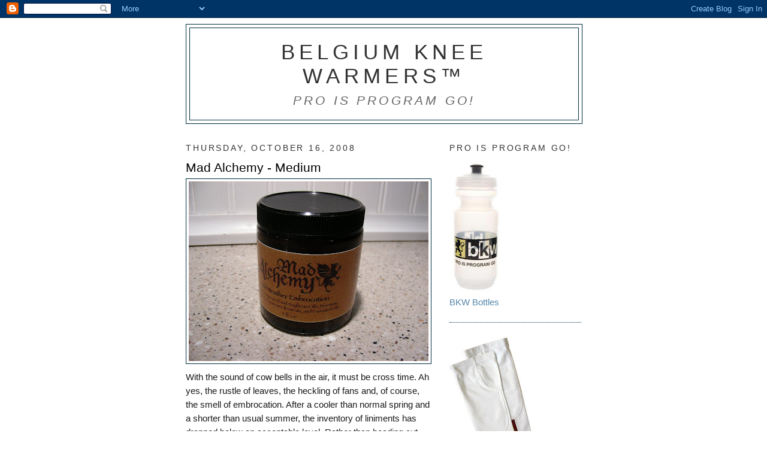

--- FILE ---
content_type: text/html; charset=UTF-8
request_url: http://belgiumkneewarmers.blogspot.com/2008/10/mad-alchemy-medium.html
body_size: 18003
content:
<!DOCTYPE html>
<html dir='ltr'>
<head>
<link href='https://www.blogger.com/static/v1/widgets/2944754296-widget_css_bundle.css' rel='stylesheet' type='text/css'/>
<meta content='text/html; charset=UTF-8' http-equiv='Content-Type'/>
<meta content='blogger' name='generator'/>
<link href='http://belgiumkneewarmers.blogspot.com/favicon.ico' rel='icon' type='image/x-icon'/>
<link href='http://belgiumkneewarmers.blogspot.com/2008/10/mad-alchemy-medium.html' rel='canonical'/>
<link rel="alternate" type="application/atom+xml" title="Belgium Knee Warmers&#8482; - Atom" href="http://belgiumkneewarmers.blogspot.com/feeds/posts/default" />
<link rel="alternate" type="application/rss+xml" title="Belgium Knee Warmers&#8482; - RSS" href="http://belgiumkneewarmers.blogspot.com/feeds/posts/default?alt=rss" />
<link rel="service.post" type="application/atom+xml" title="Belgium Knee Warmers&#8482; - Atom" href="https://draft.blogger.com/feeds/2821760991275369602/posts/default" />

<link rel="alternate" type="application/atom+xml" title="Belgium Knee Warmers&#8482; - Atom" href="http://belgiumkneewarmers.blogspot.com/feeds/4917800393493472368/comments/default" />
<!--Can't find substitution for tag [blog.ieCssRetrofitLinks]-->
<link href='https://blogger.googleusercontent.com/img/b/R29vZ2xl/AVvXsEh7JhJvLEK8No3S4KUw9gYCZ_wkpLTyjrvmVqtmKWJqTYg6Y1P2LNJCjB1oY5BhBj4Qe0H6I9MZeRfWxM_1wcqVweGbFFgJVAfCFcCAf8XmU_xwrC-KlgAMvhszscirj990RG9FXKa77D8/s400/DSCN5365.JPG' rel='image_src'/>
<meta content='http://belgiumkneewarmers.blogspot.com/2008/10/mad-alchemy-medium.html' property='og:url'/>
<meta content='Mad Alchemy - Medium' property='og:title'/>
<meta content='With the sound of cow bells in the air, it must be cross time.  Ah yes, the rustle of leaves, the heckling of fans and, of course, the smell...' property='og:description'/>
<meta content='https://blogger.googleusercontent.com/img/b/R29vZ2xl/AVvXsEh7JhJvLEK8No3S4KUw9gYCZ_wkpLTyjrvmVqtmKWJqTYg6Y1P2LNJCjB1oY5BhBj4Qe0H6I9MZeRfWxM_1wcqVweGbFFgJVAfCFcCAf8XmU_xwrC-KlgAMvhszscirj990RG9FXKa77D8/w1200-h630-p-k-no-nu/DSCN5365.JPG' property='og:image'/>
<title>Belgium Knee Warmers&#8482;: Mad Alchemy - Medium</title>
<style id='page-skin-1' type='text/css'><!--
/*
-----------------------------------------------
Blogger Template Style
Name:     Minima
Date:     26 Feb 2004
Updated by: Blogger Team
----------------------------------------------- */
/* Use this with templates/template-twocol.html */
body {
background:#ffffff;
margin:0;
color:#191919;
font:x-small Georgia Serif;
font-size/* */:/**/small;
font-size: /**/small;
text-align: center;
}
a:link {
color:#5588aa;
text-decoration:none;
}
a:visited {
color:#a9501b;
text-decoration:none;
}
a:hover {
color:#000000;
text-decoration:underline;
}
a img {
border-width:0;
}
/* Header
-----------------------------------------------
*/
#header-wrapper {
width:660px;
margin:0 auto 10px;
border:1px solid #002E3F;
}
#header-inner {
background-position: center;
margin-left: auto;
margin-right: auto;
}
#header {
margin: 5px;
border: 1px solid #002E3F;
text-align: center;
color:#333333;
}
#header h1 {
margin:5px 5px 0;
padding:15px 20px .25em;
line-height:1.2em;
text-transform:uppercase;
letter-spacing:.2em;
font: normal normal 235% Trebuchet, Trebuchet MS, Arial, sans-serif;
}
#header a {
color:#333333;
text-decoration:none;
}
#header a:hover {
color:#333333;
}
#header .description {
margin:0 5px 5px;
padding:0 20px 15px;
max-width:700px;
text-transform:uppercase;
letter-spacing:.2em;
line-height: 1.4em;
font: normal normal 140% Arial, sans-serif;
color: #666666;
}
#header img {
margin-left: auto;
margin-right: auto;
}
/* Outer-Wrapper
----------------------------------------------- */
#outer-wrapper {
width: 660px;
margin:0 auto;
padding:10px;
text-align:left;
font: normal normal 115% Trebuchet, Trebuchet MS, Arial, sans-serif;
}
#main-wrapper {
width: 410px;
float: left;
word-wrap: break-word; /* fix for long text breaking sidebar float in IE */
overflow: hidden;     /* fix for long non-text content breaking IE sidebar float */
}
#sidebar-wrapper {
width: 220px;
float: right;
word-wrap: break-word; /* fix for long text breaking sidebar float in IE */
overflow: hidden;      /* fix for long non-text content breaking IE sidebar float */
}
/* Headings
----------------------------------------------- */
h2 {
margin:1.5em 0 .75em;
font:normal normal 95% Verdana, sans-serif;
line-height: 1.4em;
text-transform:uppercase;
letter-spacing:.2em;
color:#333333;
}
/* Posts
-----------------------------------------------
*/
h2.date-header {
margin:1.5em 0 .5em;
}
.post {
margin:.5em 0 1.5em;
border-bottom:1px dotted #002E3F;
padding-bottom:1.5em;
}
.post h3 {
margin:.25em 0 0;
padding:0 0 4px;
font-size:140%;
font-weight:normal;
line-height:1.4em;
color:#000000;
}
.post h3 a, .post h3 a:visited, .post h3 strong {
display:block;
text-decoration:none;
color:#000000;
font-weight:normal;
}
.post h3 strong, .post h3 a:hover {
color:#191919;
}
.post-body {
margin:0 0 .75em;
line-height:1.6em;
}
.post-body blockquote {
line-height:1.3em;
}
.post-footer {
margin: .75em 0;
color:#333333;
text-transform:uppercase;
letter-spacing:.1em;
font: normal normal 77% Trebuchet, Trebuchet MS, Arial, sans-serif;
line-height: 1.4em;
}
.comment-link {
margin-left:.6em;
}
.post img, table.tr-caption-container {
padding:4px;
border:1px solid #002E3F;
}
.tr-caption-container img {
border: none;
padding: 0;
}
.post blockquote {
margin:1em 20px;
}
.post blockquote p {
margin:.75em 0;
}
/* Comments
----------------------------------------------- */
#comments h4 {
margin:1em 0;
font-weight: bold;
line-height: 1.4em;
text-transform:uppercase;
letter-spacing:.2em;
color: #333333;
}
#comments-block {
margin:1em 0 1.5em;
line-height:1.6em;
}
#comments-block .comment-author {
margin:.5em 0;
}
#comments-block .comment-body {
margin:.25em 0 0;
}
#comments-block .comment-footer {
margin:-.25em 0 2em;
line-height: 1.4em;
text-transform:uppercase;
letter-spacing:.1em;
}
#comments-block .comment-body p {
margin:0 0 .75em;
}
.deleted-comment {
font-style:italic;
color:gray;
}
#blog-pager-newer-link {
float: left;
}
#blog-pager-older-link {
float: right;
}
#blog-pager {
text-align: center;
}
.feed-links {
clear: both;
line-height: 2.5em;
}
/* Sidebar Content
----------------------------------------------- */
.sidebar {
color: #666666;
line-height: 1.5em;
}
.sidebar ul {
list-style:none;
margin:0 0 0;
padding:0 0 0;
}
.sidebar li {
margin:0;
padding-top:0;
padding-right:0;
padding-bottom:.25em;
padding-left:15px;
text-indent:-15px;
line-height:1.5em;
}
.sidebar .widget, .main .widget {
border-bottom:1px dotted #002E3F;
margin:0 0 1.5em;
padding:0 0 1.5em;
}
.main .Blog {
border-bottom-width: 0;
}
/* Profile
----------------------------------------------- */
.profile-img {
float: left;
margin-top: 0;
margin-right: 5px;
margin-bottom: 5px;
margin-left: 0;
padding: 4px;
border: 1px solid #002E3F;
}
.profile-data {
margin:0;
text-transform:uppercase;
letter-spacing:.1em;
font: normal normal 77% Trebuchet, Trebuchet MS, Arial, sans-serif;
color: #333333;
font-weight: bold;
line-height: 1.6em;
}
.profile-datablock {
margin:.5em 0 .5em;
}
.profile-textblock {
margin: 0.5em 0;
line-height: 1.6em;
}
.profile-link {
font: normal normal 77% Trebuchet, Trebuchet MS, Arial, sans-serif;
text-transform: uppercase;
letter-spacing: .1em;
}
/* Footer
----------------------------------------------- */
#footer {
width:660px;
clear:both;
margin:0 auto;
padding-top:15px;
line-height: 1.6em;
text-transform:uppercase;
letter-spacing:.1em;
text-align: center;
}

--></style>
<link href='https://draft.blogger.com/dyn-css/authorization.css?targetBlogID=2821760991275369602&amp;zx=914e99e2-3ccd-43ab-8df6-31c78c4e4356' media='none' onload='if(media!=&#39;all&#39;)media=&#39;all&#39;' rel='stylesheet'/><noscript><link href='https://draft.blogger.com/dyn-css/authorization.css?targetBlogID=2821760991275369602&amp;zx=914e99e2-3ccd-43ab-8df6-31c78c4e4356' rel='stylesheet'/></noscript>
<meta name='google-adsense-platform-account' content='ca-host-pub-1556223355139109'/>
<meta name='google-adsense-platform-domain' content='blogspot.com'/>

</head>
<body>
<div class='navbar section' id='navbar'><div class='widget Navbar' data-version='1' id='Navbar1'><script type="text/javascript">
    function setAttributeOnload(object, attribute, val) {
      if(window.addEventListener) {
        window.addEventListener('load',
          function(){ object[attribute] = val; }, false);
      } else {
        window.attachEvent('onload', function(){ object[attribute] = val; });
      }
    }
  </script>
<div id="navbar-iframe-container"></div>
<script type="text/javascript" src="https://apis.google.com/js/platform.js"></script>
<script type="text/javascript">
      gapi.load("gapi.iframes:gapi.iframes.style.bubble", function() {
        if (gapi.iframes && gapi.iframes.getContext) {
          gapi.iframes.getContext().openChild({
              url: 'https://draft.blogger.com/navbar/2821760991275369602?po\x3d4917800393493472368\x26origin\x3dhttp://belgiumkneewarmers.blogspot.com',
              where: document.getElementById("navbar-iframe-container"),
              id: "navbar-iframe"
          });
        }
      });
    </script><script type="text/javascript">
(function() {
var script = document.createElement('script');
script.type = 'text/javascript';
script.src = '//pagead2.googlesyndication.com/pagead/js/google_top_exp.js';
var head = document.getElementsByTagName('head')[0];
if (head) {
head.appendChild(script);
}})();
</script>
</div></div>
<div id='outer-wrapper'><div id='wrap2'>
<!-- skip links for text browsers -->
<span id='skiplinks' style='display:none;'>
<a href='#main'>skip to main </a> |
      <a href='#sidebar'>skip to sidebar</a>
</span>
<div id='header-wrapper'>
<div class='header section' id='header'><div class='widget Header' data-version='1' id='Header1'>
<div id='header-inner'>
<div class='titlewrapper'>
<h1 class='title'>
<a href='http://belgiumkneewarmers.blogspot.com/'>
Belgium Knee Warmers&#8482;
</a>
</h1>
</div>
<div class='descriptionwrapper'>
<p class='description'><span><i>PRO is PROGRAM GO!</i></span></p>
</div>
</div>
</div></div>
</div>
<div id='content-wrapper'>
<div id='crosscol-wrapper' style='text-align:center'>
<div class='crosscol no-items section' id='crosscol'></div>
</div>
<div id='main-wrapper'>
<div class='main section' id='main'><div class='widget Blog' data-version='1' id='Blog1'>
<div class='blog-posts hfeed'>

          <div class="date-outer">
        
<h2 class='date-header'><span>Thursday, October 16, 2008</span></h2>

          <div class="date-posts">
        
<div class='post-outer'>
<div class='post hentry uncustomized-post-template' itemprop='blogPost' itemscope='itemscope' itemtype='http://schema.org/BlogPosting'>
<meta content='https://blogger.googleusercontent.com/img/b/R29vZ2xl/AVvXsEh7JhJvLEK8No3S4KUw9gYCZ_wkpLTyjrvmVqtmKWJqTYg6Y1P2LNJCjB1oY5BhBj4Qe0H6I9MZeRfWxM_1wcqVweGbFFgJVAfCFcCAf8XmU_xwrC-KlgAMvhszscirj990RG9FXKa77D8/s400/DSCN5365.JPG' itemprop='image_url'/>
<meta content='2821760991275369602' itemprop='blogId'/>
<meta content='4917800393493472368' itemprop='postId'/>
<a name='4917800393493472368'></a>
<h3 class='post-title entry-title' itemprop='name'>
Mad Alchemy - Medium
</h3>
<div class='post-header'>
<div class='post-header-line-1'></div>
</div>
<div class='post-body entry-content' id='post-body-4917800393493472368' itemprop='description articleBody'>
<a href="https://blogger.googleusercontent.com/img/b/R29vZ2xl/AVvXsEh7JhJvLEK8No3S4KUw9gYCZ_wkpLTyjrvmVqtmKWJqTYg6Y1P2LNJCjB1oY5BhBj4Qe0H6I9MZeRfWxM_1wcqVweGbFFgJVAfCFcCAf8XmU_xwrC-KlgAMvhszscirj990RG9FXKa77D8/s1600-h/DSCN5365.JPG" onblur="try {parent.deselectBloggerImageGracefully();} catch(e) {}"><img alt="" border="0" id="BLOGGER_PHOTO_ID_5257713864529112194" src="https://blogger.googleusercontent.com/img/b/R29vZ2xl/AVvXsEh7JhJvLEK8No3S4KUw9gYCZ_wkpLTyjrvmVqtmKWJqTYg6Y1P2LNJCjB1oY5BhBj4Qe0H6I9MZeRfWxM_1wcqVweGbFFgJVAfCFcCAf8XmU_xwrC-KlgAMvhszscirj990RG9FXKa77D8/s400/DSCN5365.JPG" style="display:block; margin:0px auto 10px; text-align:center;cursor:pointer; cursor:hand;" /></a>With the sound of cow bells in the air, it must be cross time.  Ah yes, the rustle of leaves, the heckling of fans and, of course, the smell of embrocation.  After a cooler than normal spring and a shorter than usual summer, the inventory of liniments has dropped below an acceptable level.  Rather than heading out and restocking the same brands, the decision was made to branch out and try a few of the newer players in the game.  <br /><br />From the land of maple syrup, higher education, and the vintage Volvo 240 wagon comes Mad Alchemy, a do-it-yourself, "Yankee mentality" product, by cyclists, for cyclists.  The buzz surrounding this new player began as early as mid-summer with talk abound about its effectiveness.<br /><br /><a href="http://madalchemy.com/index.html" target="blank">Mad Alchemy</a> offers three heat levels: Mellow, Medium, and Madness.  The Medium blend is the logical choice given the fall season. So I ordered a jar. After tearing into a small cardboard box, I was greeted by a brown, recyclable glass container with a simple screw-on black lid.  This homemade look is akin to the Mason for gardeners and confirms there is no utilization of a mile-long, billion dollar automation system to fill your order.  This stuff is produced by-hand, with love.  <br /><br />Break the top loose and the aromatic euphoria that follows is not one of a medicinal quality, but rather closer to the smell of a fancy candle.  The consistency also differs from the usual rub, as it's more like a tin of shoe polish than the typical squeeze bottle common with Sportsbalm, or the creamy, Noxema feel of Quoelum. <br /><br /><a href="https://blogger.googleusercontent.com/img/b/R29vZ2xl/AVvXsEij8HCnfRcoTnDpAt13ZPrJO9JHJ6lwwoJdoVEzuWTebddMIxRQPzD3BPuVIQ5pec8082QJpw1o4CKzlTKt53dSY1EDO5qVuWLvvffEie0X0qes-xXwwQPZfPRzUTsSYQIdTUMD3FEyWM8/s1600-h/DSCN5367.JPG" onblur="try {parent.deselectBloggerImageGracefully();} catch(e) {}"><img alt="" border="0" id="BLOGGER_PHOTO_ID_5257713870865212770" src="https://blogger.googleusercontent.com/img/b/R29vZ2xl/AVvXsEij8HCnfRcoTnDpAt13ZPrJO9JHJ6lwwoJdoVEzuWTebddMIxRQPzD3BPuVIQ5pec8082QJpw1o4CKzlTKt53dSY1EDO5qVuWLvvffEie0X0qes-xXwwQPZfPRzUTsSYQIdTUMD3FEyWM8/s400/DSCN5367.JPG" style="display:block; margin:0px auto 10px; text-align:center;cursor:pointer; cursor:hand;" /></a> Ease of application is critical for me when my dressing room is the parking lot of the local race, so I want to be sure it goes on cleanly and without fuss.  The consistency of the Mad Alchemy delivers.  Application is easy, and the final clean-up is effortless; eliminating the accidental blindness resulting from an eye rub on the second lap of your race.<br /><br /><em>Overall Heat Rating </em>- Medium as promised. A subtle warmth like a 30-year-old scotch.<br /><br /><em>Euro Style Rating </em>- Wicked high. The light tint added would convert <a href="http://lianadickson.files.wordpress.com/2008/04/hamilton.jpg" target="blank">George Hamilton</a> to cycling.  The thicker you go, the more the PRO.<br /><br /><em>Smell</em> - Fragrant, but in a good way.  This is a new direction for embrocation.<br /><br /><em>Durability </em>- High, but not unreasonable. A towel will remove enough to make your drive home less painful than your cross race.<br /><br />Mad Alchemy Medium delivers the perfect amount of warmth for temps ranging from 50-60º and it ramps the heat up slowly after application.  The heat is neither painful, nor offensive during the exposure times, but like all good embros, when the pace slows or stops, the Mad Alchemy stays on.  The beeswax additive ensures it stays on even in wet conditions and collects less grit and road souvenirs than other, more liquid based embros.  Keep in mind, if you rock it VDB style and go heavy on the layers, you may get the <a href="http://photos1.blogger.com/x/blogger2/1154/344453246005294/1600/609199/99wk_a.jpg" target="blank">PRO sheen </a>, but your also going to get the <a href="http://www.chemis.pl/foto/P1040298.jpg" target="blank">fly paper</a> effect.<br /><br />The cross calendar carries us into some unpredictable and cold months. So, as temps continue to sink, the Madness seems like the next logical step.  Stay tuned for additional reviews of Mad Alchemy products.
<div style='clear: both;'></div>
</div>
<div class='post-footer'>
<div class='post-footer-line post-footer-line-1'>
<span class='post-author vcard'>
Posted by
<span class='fn' itemprop='author' itemscope='itemscope' itemtype='http://schema.org/Person'>
<meta content='https://draft.blogger.com/profile/07419506761098758178' itemprop='url'/>
<a class='g-profile' href='https://draft.blogger.com/profile/07419506761098758178' rel='author' title='author profile'>
<span itemprop='name'>Radio Freddy</span>
</a>
</span>
</span>
<span class='post-timestamp'>
at
<meta content='http://belgiumkneewarmers.blogspot.com/2008/10/mad-alchemy-medium.html' itemprop='url'/>
<a class='timestamp-link' href='http://belgiumkneewarmers.blogspot.com/2008/10/mad-alchemy-medium.html' rel='bookmark' title='permanent link'><abbr class='published' itemprop='datePublished' title='2008-10-16T06:26:00-05:00'>6:26&#8239;AM</abbr></a>
</span>
<span class='post-comment-link'>
</span>
<span class='post-icons'>
<span class='item-action'>
<a href='https://draft.blogger.com/email-post/2821760991275369602/4917800393493472368' title='Email Post'>
<img alt='' class='icon-action' height='13' src='https://resources.blogblog.com/img/icon18_email.gif' width='18'/>
</a>
</span>
<span class='item-control blog-admin pid-1353263301'>
<a href='https://draft.blogger.com/post-edit.g?blogID=2821760991275369602&postID=4917800393493472368&from=pencil' title='Edit Post'>
<img alt='' class='icon-action' height='18' src='https://resources.blogblog.com/img/icon18_edit_allbkg.gif' width='18'/>
</a>
</span>
</span>
<div class='post-share-buttons goog-inline-block'>
</div>
</div>
<div class='post-footer-line post-footer-line-2'>
<span class='post-labels'>
Labels:
<a href='http://belgiumkneewarmers.blogspot.com/search/label/Embrocation' rel='tag'>Embrocation</a>,
<a href='http://belgiumkneewarmers.blogspot.com/search/label/Point%20of%20View' rel='tag'>Point of View</a>
</span>
</div>
<div class='post-footer-line post-footer-line-3'>
<span class='post-location'>
</span>
</div>
</div>
</div>
<div class='comments' id='comments'>
<a name='comments'></a>
<h4>13 comments:</h4>
<div id='Blog1_comments-block-wrapper'>
<dl class='avatar-comment-indent' id='comments-block'>
<dt class='comment-author ' id='c5881742219394044412'>
<a name='c5881742219394044412'></a>
<div class="avatar-image-container avatar-stock"><span dir="ltr"><img src="//resources.blogblog.com/img/blank.gif" width="35" height="35" alt="" title="Anonymous">

</span></div>
Anonymous
said...
</dt>
<dd class='comment-body' id='Blog1_cmt-5881742219394044412'>
<p>
I tried to order some of the coffee smellin stuff, but they are out!!!
</p>
</dd>
<dd class='comment-footer'>
<span class='comment-timestamp'>
<a href='http://belgiumkneewarmers.blogspot.com/2008/10/mad-alchemy-medium.html?showComment=1224181260000#c5881742219394044412' title='comment permalink'>
October 16, 2008 at 1:21:00&#8239;PM CDT
</a>
<span class='item-control blog-admin pid-478785708'>
<a class='comment-delete' href='https://draft.blogger.com/comment/delete/2821760991275369602/5881742219394044412' title='Delete Comment'>
<img src='https://resources.blogblog.com/img/icon_delete13.gif'/>
</a>
</span>
</span>
</dd>
<dt class='comment-author ' id='c5855834260591628841'>
<a name='c5855834260591628841'></a>
<div class="avatar-image-container avatar-stock"><span dir="ltr"><img src="//resources.blogblog.com/img/blank.gif" width="35" height="35" alt="" title="Anonymous">

</span></div>
Anonymous
said...
</dt>
<dd class='comment-body' id='Blog1_cmt-5855834260591628841'>
<p>
Tried medium at last week's race here in chitown. Awesome stuff, but at temps approaching 80 it has some serious bite. Add a layer of dried mud over it, and you have a crunchy fried leg sandwich.<BR/><BR/>I think I need a "The thicker you go, the more the PRO" tattoo somewhere.
</p>
</dd>
<dd class='comment-footer'>
<span class='comment-timestamp'>
<a href='http://belgiumkneewarmers.blogspot.com/2008/10/mad-alchemy-medium.html?showComment=1224185160000#c5855834260591628841' title='comment permalink'>
October 16, 2008 at 2:26:00&#8239;PM CDT
</a>
<span class='item-control blog-admin pid-478785708'>
<a class='comment-delete' href='https://draft.blogger.com/comment/delete/2821760991275369602/5855834260591628841' title='Delete Comment'>
<img src='https://resources.blogblog.com/img/icon_delete13.gif'/>
</a>
</span>
</span>
</dd>
<dt class='comment-author ' id='c9059636398728896760'>
<a name='c9059636398728896760'></a>
<div class="avatar-image-container avatar-stock"><span dir="ltr"><img src="//resources.blogblog.com/img/blank.gif" width="35" height="35" alt="" title="Anonymous">

</span></div>
Anonymous
said...
</dt>
<dd class='comment-body' id='Blog1_cmt-9059636398728896760'>
<p>
I have some of that stuff.  It makes your hair turn orange on your balls.<BR/><BR/>Andy Anderson
</p>
</dd>
<dd class='comment-footer'>
<span class='comment-timestamp'>
<a href='http://belgiumkneewarmers.blogspot.com/2008/10/mad-alchemy-medium.html?showComment=1224186120000#c9059636398728896760' title='comment permalink'>
October 16, 2008 at 2:42:00&#8239;PM CDT
</a>
<span class='item-control blog-admin pid-478785708'>
<a class='comment-delete' href='https://draft.blogger.com/comment/delete/2821760991275369602/9059636398728896760' title='Delete Comment'>
<img src='https://resources.blogblog.com/img/icon_delete13.gif'/>
</a>
</span>
</span>
</dd>
<dt class='comment-author ' id='c6399788912734999546'>
<a name='c6399788912734999546'></a>
<div class="avatar-image-container vcard"><span dir="ltr"><a href="https://draft.blogger.com/profile/10461836999036966262" target="" rel="nofollow" onclick="" class="avatar-hovercard" id="av-6399788912734999546-10461836999036966262"><img src="https://resources.blogblog.com/img/blank.gif" width="35" height="35" class="delayLoad" style="display: none;" longdesc="//4.bp.blogspot.com/_11xAR8JXUlg/SXpNoilN47I/AAAAAAAAAhA/0wPF9lWi7dU/S45-s35/cape-buffalo.jpg" alt="" title="Jim">

<noscript><img src="//4.bp.blogspot.com/_11xAR8JXUlg/SXpNoilN47I/AAAAAAAAAhA/0wPF9lWi7dU/S45-s35/cape-buffalo.jpg" width="35" height="35" class="photo" alt=""></noscript></a></span></div>
<a href='https://draft.blogger.com/profile/10461836999036966262' rel='nofollow'>Jim</a>
said...
</dt>
<dd class='comment-body' id='Blog1_cmt-6399788912734999546'>
<p>
Andy, I think you're only supposed to smear it on your knees.
</p>
</dd>
<dd class='comment-footer'>
<span class='comment-timestamp'>
<a href='http://belgiumkneewarmers.blogspot.com/2008/10/mad-alchemy-medium.html?showComment=1224186540000#c6399788912734999546' title='comment permalink'>
October 16, 2008 at 2:49:00&#8239;PM CDT
</a>
<span class='item-control blog-admin pid-1861182787'>
<a class='comment-delete' href='https://draft.blogger.com/comment/delete/2821760991275369602/6399788912734999546' title='Delete Comment'>
<img src='https://resources.blogblog.com/img/icon_delete13.gif'/>
</a>
</span>
</span>
</dd>
<dt class='comment-author ' id='c6404371482809815277'>
<a name='c6404371482809815277'></a>
<div class="avatar-image-container avatar-stock"><span dir="ltr"><img src="//resources.blogblog.com/img/blank.gif" width="35" height="35" alt="" title="Anonymous">

</span></div>
Anonymous
said...
</dt>
<dd class='comment-body' id='Blog1_cmt-6404371482809815277'>
<p>
see andy's site - Belgium Ball Warmers.
</p>
</dd>
<dd class='comment-footer'>
<span class='comment-timestamp'>
<a href='http://belgiumkneewarmers.blogspot.com/2008/10/mad-alchemy-medium.html?showComment=1224258300000#c6404371482809815277' title='comment permalink'>
October 17, 2008 at 10:45:00&#8239;AM CDT
</a>
<span class='item-control blog-admin pid-478785708'>
<a class='comment-delete' href='https://draft.blogger.com/comment/delete/2821760991275369602/6404371482809815277' title='Delete Comment'>
<img src='https://resources.blogblog.com/img/icon_delete13.gif'/>
</a>
</span>
</span>
</dd>
<dt class='comment-author ' id='c5907695777677752744'>
<a name='c5907695777677752744'></a>
<div class="avatar-image-container vcard"><span dir="ltr"><a href="https://draft.blogger.com/profile/08373823086514310887" target="" rel="nofollow" onclick="" class="avatar-hovercard" id="av-5907695777677752744-08373823086514310887"><img src="https://resources.blogblog.com/img/blank.gif" width="35" height="35" class="delayLoad" style="display: none;" longdesc="//2.bp.blogspot.com/_tPXVvx4iJnk/Sao52O9JBaI/AAAAAAAAACU/5bB6Z5_QekI/S45-s35/Flat%2Btufo%2Bworking%2Bbike%2Bself%2Bportrait%2B014.jpg" alt="" title="Tom Purcell">

<noscript><img src="//2.bp.blogspot.com/_tPXVvx4iJnk/Sao52O9JBaI/AAAAAAAAACU/5bB6Z5_QekI/S45-s35/Flat%2Btufo%2Bworking%2Bbike%2Bself%2Bportrait%2B014.jpg" width="35" height="35" class="photo" alt=""></noscript></a></span></div>
<a href='https://draft.blogger.com/profile/08373823086514310887' rel='nofollow'>Tom Purcell</a>
said...
</dt>
<dd class='comment-body' id='Blog1_cmt-5907695777677752744'>
<p>
I ordered a jar of the HOT, and tried it on a ride yetserday. The temperature topped out at around 60F, and the embrocation did sting a bit. It was a windy day, and although I didn't go really thick, the effect was great - no windburn on my legs, very little road grime, and it washed off very easily. The Medium would have been a much better choice, but have Qoleum as well.
</p>
</dd>
<dd class='comment-footer'>
<span class='comment-timestamp'>
<a href='http://belgiumkneewarmers.blogspot.com/2008/10/mad-alchemy-medium.html?showComment=1224559980000#c5907695777677752744' title='comment permalink'>
October 20, 2008 at 10:33:00&#8239;PM CDT
</a>
<span class='item-control blog-admin pid-668315365'>
<a class='comment-delete' href='https://draft.blogger.com/comment/delete/2821760991275369602/5907695777677752744' title='Delete Comment'>
<img src='https://resources.blogblog.com/img/icon_delete13.gif'/>
</a>
</span>
</span>
</dd>
<dt class='comment-author ' id='c2475367195311859117'>
<a name='c2475367195311859117'></a>
<div class="avatar-image-container avatar-stock"><span dir="ltr"><img src="//resources.blogblog.com/img/blank.gif" width="35" height="35" alt="" title="Anonymous">

</span></div>
Anonymous
said...
</dt>
<dd class='comment-body' id='Blog1_cmt-2475367195311859117'>
<p>
Thanks for all the kind words fellas!  I just want you to know, unlike Quoleum, Elite or Freddy's Choice. I do read these things and appreciate your feedback, good or bad.  There's a cyclist at the other end of this product, and he's listening, adapting and always trying to move things forward...  Thanks again Radio Freddy and thanks to all that have tried Mad Alchemy!
</p>
</dd>
<dd class='comment-footer'>
<span class='comment-timestamp'>
<a href='http://belgiumkneewarmers.blogspot.com/2008/10/mad-alchemy-medium.html?showComment=1224902940000#c2475367195311859117' title='comment permalink'>
October 24, 2008 at 9:49:00&#8239;PM CDT
</a>
<span class='item-control blog-admin pid-478785708'>
<a class='comment-delete' href='https://draft.blogger.com/comment/delete/2821760991275369602/2475367195311859117' title='Delete Comment'>
<img src='https://resources.blogblog.com/img/icon_delete13.gif'/>
</a>
</span>
</span>
</dd>
<dt class='comment-author ' id='c1832878583258845621'>
<a name='c1832878583258845621'></a>
<div class="avatar-image-container vcard"><span dir="ltr"><a href="https://draft.blogger.com/profile/08570168337493644834" target="" rel="nofollow" onclick="" class="avatar-hovercard" id="av-1832878583258845621-08570168337493644834"><img src="https://resources.blogblog.com/img/blank.gif" width="35" height="35" class="delayLoad" style="display: none;" longdesc="//1.bp.blogspot.com/_27y3gDi2Vso/Saom0T0rA0I/AAAAAAAAAFY/gGaa4D6maMQ/S45-s35/me%2Bstanding.jpg" alt="" title="Jon">

<noscript><img src="//1.bp.blogspot.com/_27y3gDi2Vso/Saom0T0rA0I/AAAAAAAAAFY/gGaa4D6maMQ/S45-s35/me%2Bstanding.jpg" width="35" height="35" class="photo" alt=""></noscript></a></span></div>
<a href='https://draft.blogger.com/profile/08570168337493644834' rel='nofollow'>Jon</a>
said...
</dt>
<dd class='comment-body' id='Blog1_cmt-1832878583258845621'>
<p>
Hey. I'm going to try this stuff along with the other embrocations you've done reviews on. I've only used Elite warming oil and Sixtu.<BR/><BR/>The two products I wouldn't mind seeing review by you guys are the Sixtus start oil. I like it a lot, but it doesn't seem to provide a whole lot of warmth, but it gives a very shiny euro look<BR/><BR/>Also ÖĂ leg salsa. I've never tried this stuff but it seems interesting.<BR/><BR/>http://sixtususa.com/product_info.php/cPath/9/products_id/156<BR/><BR/>http://www.unconmed.com/products.htm
</p>
</dd>
<dd class='comment-footer'>
<span class='comment-timestamp'>
<a href='http://belgiumkneewarmers.blogspot.com/2008/10/mad-alchemy-medium.html?showComment=1225423560000#c1832878583258845621' title='comment permalink'>
October 30, 2008 at 10:26:00&#8239;PM CDT
</a>
<span class='item-control blog-admin pid-2055788413'>
<a class='comment-delete' href='https://draft.blogger.com/comment/delete/2821760991275369602/1832878583258845621' title='Delete Comment'>
<img src='https://resources.blogblog.com/img/icon_delete13.gif'/>
</a>
</span>
</span>
</dd>
<dt class='comment-author ' id='c2777391288269171150'>
<a name='c2777391288269171150'></a>
<div class="avatar-image-container avatar-stock"><span dir="ltr"><img src="//resources.blogblog.com/img/blank.gif" width="35" height="35" alt="" title="Anonymous">

</span></div>
Anonymous
said...
</dt>
<dd class='comment-body' id='Blog1_cmt-2777391288269171150'>
<p>
Smells nice, goes on easy, works.<BR/> Just dont leave it on too long!<BR/><BR/>Now if I can only score some BKW shoe covers......
</p>
</dd>
<dd class='comment-footer'>
<span class='comment-timestamp'>
<a href='http://belgiumkneewarmers.blogspot.com/2008/10/mad-alchemy-medium.html?showComment=1225658400000#c2777391288269171150' title='comment permalink'>
November 2, 2008 at 2:40:00&#8239;PM CST
</a>
<span class='item-control blog-admin pid-478785708'>
<a class='comment-delete' href='https://draft.blogger.com/comment/delete/2821760991275369602/2777391288269171150' title='Delete Comment'>
<img src='https://resources.blogblog.com/img/icon_delete13.gif'/>
</a>
</span>
</span>
</dd>
<dt class='comment-author ' id='c6630175154960440250'>
<a name='c6630175154960440250'></a>
<div class="avatar-image-container avatar-stock"><span dir="ltr"><img src="//resources.blogblog.com/img/blank.gif" width="35" height="35" alt="" title="Anonymous">

</span></div>
Anonymous
said...
</dt>
<dd class='comment-body' id='Blog1_cmt-6630175154960440250'>
<p>
Smells nice, goes on easy, works.<BR/> Just dont leave it on too long!<BR/><BR/>Now if I can only score some BKW shoe covers......
</p>
</dd>
<dd class='comment-footer'>
<span class='comment-timestamp'>
<a href='http://belgiumkneewarmers.blogspot.com/2008/10/mad-alchemy-medium.html?showComment=1225658400001#c6630175154960440250' title='comment permalink'>
November 2, 2008 at 2:40:00&#8239;PM CST
</a>
<span class='item-control blog-admin pid-478785708'>
<a class='comment-delete' href='https://draft.blogger.com/comment/delete/2821760991275369602/6630175154960440250' title='Delete Comment'>
<img src='https://resources.blogblog.com/img/icon_delete13.gif'/>
</a>
</span>
</span>
</dd>
<dt class='comment-author ' id='c4144037970374729264'>
<a name='c4144037970374729264'></a>
<div class="avatar-image-container vcard"><span dir="ltr"><a href="https://draft.blogger.com/profile/02586927082756267932" target="" rel="nofollow" onclick="" class="avatar-hovercard" id="av-4144037970374729264-02586927082756267932"><img src="https://resources.blogblog.com/img/blank.gif" width="35" height="35" class="delayLoad" style="display: none;" longdesc="//2.bp.blogspot.com/_YC7zCGZBq3E/SaoilImFqAI/AAAAAAAACKg/eBTe7vRfNu0/S45-s35/amesbury%2Bcross.JPG" alt="" title="RMM">

<noscript><img src="//2.bp.blogspot.com/_YC7zCGZBq3E/SaoilImFqAI/AAAAAAAACKg/eBTe7vRfNu0/S45-s35/amesbury%2Bcross.JPG" width="35" height="35" class="photo" alt=""></noscript></a></span></div>
<a href='https://draft.blogger.com/profile/02586927082756267932' rel='nofollow'>RMM</a>
said...
</dt>
<dd class='comment-body' id='Blog1_cmt-4144037970374729264'>
<p>
Love this Embrocation.  It really helps that us New Englanders are able to purchase this stuff at the races from the man who makes it.  <BR/>See Pete Smith at any race, don't forget to ask for stories about the first experimental batches, priceless.
</p>
</dd>
<dd class='comment-footer'>
<span class='comment-timestamp'>
<a href='http://belgiumkneewarmers.blogspot.com/2008/10/mad-alchemy-medium.html?showComment=1226338140000#c4144037970374729264' title='comment permalink'>
November 10, 2008 at 11:29:00&#8239;AM CST
</a>
<span class='item-control blog-admin pid-974966616'>
<a class='comment-delete' href='https://draft.blogger.com/comment/delete/2821760991275369602/4144037970374729264' title='Delete Comment'>
<img src='https://resources.blogblog.com/img/icon_delete13.gif'/>
</a>
</span>
</span>
</dd>
<dt class='comment-author ' id='c3595047092667907623'>
<a name='c3595047092667907623'></a>
<div class="avatar-image-container avatar-stock"><span dir="ltr"><a href="https://draft.blogger.com/profile/18364839473829572271" target="" rel="nofollow" onclick="" class="avatar-hovercard" id="av-3595047092667907623-18364839473829572271"><img src="//www.blogger.com/img/blogger_logo_round_35.png" width="35" height="35" alt="" title="chemcheief">

</a></span></div>
<a href='https://draft.blogger.com/profile/18364839473829572271' rel='nofollow'>chemcheief</a>
said...
</dt>
<dd class='comment-body' id='Blog1_cmt-3595047092667907623'>
<p>
Got the medium and must say that the smell is just amazing, if there was an edible version, it would be great on toast or maybe ice cream... Great heat that lasts plenty long, and not chemical burn hot in the shower. <BR/><BR/>I am especially fond of the idea that it is made by a real person, who knows somebody who knows somebody that I know!!
</p>
</dd>
<dd class='comment-footer'>
<span class='comment-timestamp'>
<a href='http://belgiumkneewarmers.blogspot.com/2008/10/mad-alchemy-medium.html?showComment=1226962380000#c3595047092667907623' title='comment permalink'>
November 17, 2008 at 4:53:00&#8239;PM CST
</a>
<span class='item-control blog-admin pid-1819457845'>
<a class='comment-delete' href='https://draft.blogger.com/comment/delete/2821760991275369602/3595047092667907623' title='Delete Comment'>
<img src='https://resources.blogblog.com/img/icon_delete13.gif'/>
</a>
</span>
</span>
</dd>
<dt class='comment-author ' id='c1791547913285568058'>
<a name='c1791547913285568058'></a>
<div class="avatar-image-container vcard"><span dir="ltr"><a href="https://draft.blogger.com/profile/18006250968938160015" target="" rel="nofollow" onclick="" class="avatar-hovercard" id="av-1791547913285568058-18006250968938160015"><img src="https://resources.blogblog.com/img/blank.gif" width="35" height="35" class="delayLoad" style="display: none;" longdesc="//blogger.googleusercontent.com/img/b/R29vZ2xl/AVvXsEji206nZEJRahMGRkmlQtdqJtii5UDPXNjeSBPTjdStEX4kgRCSpm-QIebQDQP_Spdp7X8G2t-o4227ukXb6eRrtVYcf74I0b4QPhicTM-IFESVBgeRj-wMOpcmpiOufA/s45-c/Rockburn-CX-07883-S.jpg" alt="" title="NVdK">

<noscript><img src="//blogger.googleusercontent.com/img/b/R29vZ2xl/AVvXsEji206nZEJRahMGRkmlQtdqJtii5UDPXNjeSBPTjdStEX4kgRCSpm-QIebQDQP_Spdp7X8G2t-o4227ukXb6eRrtVYcf74I0b4QPhicTM-IFESVBgeRj-wMOpcmpiOufA/s45-c/Rockburn-CX-07883-S.jpg" width="35" height="35" class="photo" alt=""></noscript></a></span></div>
<a href='https://draft.blogger.com/profile/18006250968938160015' rel='nofollow'>NVdK</a>
said...
</dt>
<dd class='comment-body' id='Blog1_cmt-1791547913285568058'>
<p>
I have both the light and medium. I find the medium good down to 30ish degrees. Love it. Even my wife and kids like the smell when I slather it on for training rides. I'm just sorry I missed the coffee batch....
</p>
</dd>
<dd class='comment-footer'>
<span class='comment-timestamp'>
<a href='http://belgiumkneewarmers.blogspot.com/2008/10/mad-alchemy-medium.html?showComment=1227663480000#c1791547913285568058' title='comment permalink'>
November 25, 2008 at 7:38:00&#8239;PM CST
</a>
<span class='item-control blog-admin pid-28428541'>
<a class='comment-delete' href='https://draft.blogger.com/comment/delete/2821760991275369602/1791547913285568058' title='Delete Comment'>
<img src='https://resources.blogblog.com/img/icon_delete13.gif'/>
</a>
</span>
</span>
</dd>
</dl>
</div>
<p class='comment-footer'>
<a href='https://draft.blogger.com/comment/fullpage/post/2821760991275369602/4917800393493472368' onclick=''>Post a Comment</a>
</p>
</div>
</div>

        </div></div>
      
</div>
<div class='blog-pager' id='blog-pager'>
<span id='blog-pager-newer-link'>
<a class='blog-pager-newer-link' href='http://belgiumkneewarmers.blogspot.com/2008/10/rapha-bkw-knee-warmers.html' id='Blog1_blog-pager-newer-link' title='Newer Post'>Newer Post</a>
</span>
<span id='blog-pager-older-link'>
<a class='blog-pager-older-link' href='http://belgiumkneewarmers.blogspot.com/2008/10/crossroads-bicycles.html' id='Blog1_blog-pager-older-link' title='Older Post'>Older Post</a>
</span>
<a class='home-link' href='http://belgiumkneewarmers.blogspot.com/'>Home</a>
</div>
<div class='clear'></div>
<div class='post-feeds'>
<div class='feed-links'>
Subscribe to:
<a class='feed-link' href='http://belgiumkneewarmers.blogspot.com/feeds/4917800393493472368/comments/default' target='_blank' type='application/atom+xml'>Post Comments (Atom)</a>
</div>
</div>
</div></div>
</div>
<div id='sidebar-wrapper'>
<div class='sidebar section' id='sidebar'><div class='widget Image' data-version='1' id='Image3'>
<h2>PRO is PROGRAM GO!</h2>
<div class='widget-content'>
<img alt='PRO is PROGRAM GO!' height='220' id='Image3_img' src='https://blogger.googleusercontent.com/img/b/R29vZ2xl/AVvXsEhipJ9k4nmtNTTN7QtuxnfVQAJpw5H-n7nsP0H4aY8f_34ThJi7wjToMznBaGbhNhyphenhyphenwpSXNevIybMAe67X-XInnDCvO3ZTRBbWrzAHX6jfmUAiGhU8v5H9cc7WRwH3GJrXZ6XtC7yfYn80/s220/9650_i_1.jpg' width='88'/>
<br/>
<span class='caption'><a href="http://www.competitivecyclist.com/road-bikes/product-accessories/2008-belgium-knee-warmers-water-bottle-4972_49_TRUE.html">BKW Bottles</a></span>
</div>
<div class='clear'></div>
</div><div class='widget Image' data-version='1' id='Image1'>
<div class='widget-content'>
<img alt='' height='220' id='Image1_img' src='https://blogger.googleusercontent.com/img/b/R29vZ2xl/AVvXsEju2awN_-wVaAwWeWZKBfT79AsA2fMV11nFskhow0skd3_1QHmXLrbtfQ_KyJREzXxDai-m4Eb356NKxDynoh0tsMEisUt1a3ZbqtqyR09FRffHdAOQU9D2OkrNRdZjRNVezHpzNXZ4hY4/s220/10561_z_1.jpg' width='145'/>
<br/>
<span class='caption'><a href="http://www.rapha.cc/belgian-knee-warmers" target="blank">Rapha/BKW</a></span>
</div>
<div class='clear'></div>
</div><div class='widget TextList' data-version='1' id='TextList1'>
<h2>Interviews</h2>
<div class='widget-content'>
<ul>
<li><A href="http://www.belgiumkneewarmers.com/2009/01/interview-with-jonathan-vaughters-part.html" target=_new>Jonathon Vaughters</A></li>
<li><A href="http://www.belgiumkneewarmers.com/2008/02/atoc-interview-with-tony-cruz.html" target=_new>Tony Cruz</A></li>
<li><A href="http://www.belgiumkneewarmers.com/2008/07/team-cscs-scott-sunderland.html" target=_new>Scott Sunderland</A></li>
<li><A href="http://www.belgiumkneewarmers.com/2007/09/bontrager-talks-cx.html" target=_new>Keith Bontrager</A></li>
<li><A href="http://www.belgiumkneewarmers.com/2008/03/twenty-years-on.html" target=_new>Andy Hampsten</A></li>
<li><A href="http://www.belgiumkneewarmers.com/2007/10/interview-with-richard-sachs.html" target=_new>Richard Sachs</A></li>
<li><A href="http://www.belgiumkneewarmers.com/2008/04/interview-wilfried-peeters.html" target=_new>Wilfried Peeters</A></li>
<li><A href="http://www.belgiumkneewarmers.com/2007/10/interview-with-ernesto-colnago.html" target=_new>Ernesto Colnago</A></li>
<li><A href="http://www.belgiumkneewarmers.com/2008/10/interview-frank-hoj.html" target=_new>Frank Høj</A></li>
</ul>
<div class='clear'></div>
</div>
</div><div class='widget LinkList' data-version='1' id='LinkList2'>
<h2>Embrocation</h2>
<div class='widget-content'>
<ul>
<li><a href='http://www.belgiumkneewarmers.com/2008/10/mad-alchemy-medium.html'>Mad Alchemy - Medium</a></li>
<li><a href='http://www.belgiumkneewarmers.com/2007/03/oleum-embrocation-hot.html'>Qoleum Embrocation Hot</a></li>
<li><a href='http://www.belgiumkneewarmers.com/2007/11/record-kanadien-embrocation.html'>Record Kanadian</a></li>
<li><a href='http://www.belgiumkneewarmers.com/2007/06/spring-is-here.html'>Sportsbalm: #3 Cajeputi Oil</a></li>
<li><a href='http://www.belgiumkneewarmers.com/2008/03/review-record-pregara-forte.html'>Record Pregara Forte</a></li>
<li><a href='http://www.belgiumkneewarmers.com/2007/05/elite-ozone-03-thermogel-forte.html'>Elite Ozone 03 Thermogel Forte</a></li>
</ul>
<div class='clear'></div>
</div>
</div><div class='widget TextList' data-version='1' id='TextList2'>
<h2>BKW Favorites</h2>
<div class='widget-content'>
<ul>
<li><A href="http://www.belgiumkneewarmers.com/2006/11/2006-pr-april-9th-2006-inside-sean_26.html" target=_new>2006 Paris Roubaix - Inside Yate's Car</A></li>
<li><A href="http://www.belgiumkneewarmers.com/2006/12/pineapple-bob.html" target=_new>Bikes Your Sure to Like</A></li>
<li><A href="http://www.belgiumkneewarmers.com/2007/08/influences-in-style.html" target=_new>Influences in Style</A></li>
<li><A href="http://www.belgiumkneewarmers.com/2008/06/big-easy.html" target=_new>The Big Easy</A></li>
<li><A href="http://www.belgiumkneewarmers.com/2008/05/well.html" target=_new>The Well</A></li>
</ul>
<div class='clear'></div>
</div>
</div><div class='widget Text' data-version='1' id='Text1'>
<h2 class='title'>Belgium Knee Warmers Defined</h2>
<div class='widget-content'>
For many professional cyclists the Spring campaign is the toughest of the season; it means training from October until March in the worst, character-building weather conditions Europe can dish out. This weather and the suffering that is bicycle racing breed characters known as "hardmen".<br/><br/>Select cyclists tackle these conditions in shorts, long sleeve jerseys or short sleeve jerseys with arm warmers, wind vests, and shoe covers. A true hardman opts to forego the knee or leg warmers and instead chooses an embrocation to cover the knees.  The liniment provides warmth for the legs and keeps the blood circulating and muscles supple.  Embrocation and the sheen created is affectionately known as "Belgium knee warmers". The hardest of cyclists will sport bare legs in the most ruthless of conditions.<br/><br/>Belgium Knee Warmers are indicitive of the many subtleties that make professional cycling so enthralling.
</div>
<div class='clear'></div>
</div><div class='widget Image' data-version='1' id='Image2'>
<div class='widget-content'>
<img alt='' height='69' id='Image2_img' src='https://blogger.googleusercontent.com/img/b/R29vZ2xl/AVvXsEhKt9Zp9EjyH6RIVX23pYnHiZVwCTxLdOuRPdD2JXSO5o2ksZLBN2HD3eWqEARBS6jR4gljwCxLtBDTo7YHL7gHC4HueLuqzVz1WuRyuS71Djs7ERiq4KWzucTVFCqSbxovIcdGBb95aOY/s220/bkw.jpg' width='220'/>
<br/>
</div>
<div class='clear'></div>
</div><div class='widget Label' data-version='1' id='Label1'>
<h2>Categories</h2>
<div class='widget-content list-label-widget-content'>
<ul>
<li>
<a dir='ltr' href='http://belgiumkneewarmers.blogspot.com/search/label/%2708%20Handmade%20Bicycle%20Show'>&#39;08 Handmade Bicycle Show</a>
<span dir='ltr'>(8)</span>
</li>
<li>
<a dir='ltr' href='http://belgiumkneewarmers.blogspot.com/search/label/%2709%20Handmade%20Bicycle%20Show'>&#39;09 Handmade Bicycle Show</a>
<span dir='ltr'>(1)</span>
</li>
<li>
<a dir='ltr' href='http://belgiumkneewarmers.blogspot.com/search/label/Amgen%20Tour%20of%20California'>Amgen Tour of California</a>
<span dir='ltr'>(44)</span>
</li>
<li>
<a dir='ltr' href='http://belgiumkneewarmers.blogspot.com/search/label/Bicycle%20Shops'>Bicycle Shops</a>
<span dir='ltr'>(25)</span>
</li>
<li>
<a dir='ltr' href='http://belgiumkneewarmers.blogspot.com/search/label/Bring%20the%20Noyes'>Bring the Noyes</a>
<span dir='ltr'>(2)</span>
</li>
<li>
<a dir='ltr' href='http://belgiumkneewarmers.blogspot.com/search/label/Cyclo-cross'>Cyclo-cross</a>
<span dir='ltr'>(24)</span>
</li>
<li>
<a dir='ltr' href='http://belgiumkneewarmers.blogspot.com/search/label/Doping'>Doping</a>
<span dir='ltr'>(20)</span>
</li>
<li>
<a dir='ltr' href='http://belgiumkneewarmers.blogspot.com/search/label/Embrocation'>Embrocation</a>
<span dir='ltr'>(8)</span>
</li>
<li>
<a dir='ltr' href='http://belgiumkneewarmers.blogspot.com/search/label/Frame%20Builders'>Frame Builders</a>
<span dir='ltr'>(27)</span>
</li>
<li>
<a dir='ltr' href='http://belgiumkneewarmers.blogspot.com/search/label/Grand%20Tours'>Grand Tours</a>
<span dir='ltr'>(23)</span>
</li>
<li>
<a dir='ltr' href='http://belgiumkneewarmers.blogspot.com/search/label/Guilty%20Pleasures'>Guilty Pleasures</a>
<span dir='ltr'>(7)</span>
</li>
<li>
<a dir='ltr' href='http://belgiumkneewarmers.blogspot.com/search/label/Interbike%202007'>Interbike 2007</a>
<span dir='ltr'>(7)</span>
</li>
<li>
<a dir='ltr' href='http://belgiumkneewarmers.blogspot.com/search/label/Interbike%202008'>Interbike 2008</a>
<span dir='ltr'>(5)</span>
</li>
<li>
<a dir='ltr' href='http://belgiumkneewarmers.blogspot.com/search/label/Interviews'>Interviews</a>
<span dir='ltr'>(22)</span>
</li>
<li>
<a dir='ltr' href='http://belgiumkneewarmers.blogspot.com/search/label/John%20Pierce'>John Pierce</a>
<span dir='ltr'>(25)</span>
</li>
<li>
<a dir='ltr' href='http://belgiumkneewarmers.blogspot.com/search/label/Lifestyle'>Lifestyle</a>
<span dir='ltr'>(39)</span>
</li>
<li>
<a dir='ltr' href='http://belgiumkneewarmers.blogspot.com/search/label/Padraig'>Padraig</a>
<span dir='ltr'>(156)</span>
</li>
<li>
<a dir='ltr' href='http://belgiumkneewarmers.blogspot.com/search/label/Point%20of%20View'>Point of View</a>
<span dir='ltr'>(146)</span>
</li>
<li>
<a dir='ltr' href='http://belgiumkneewarmers.blogspot.com/search/label/PRO%20is%20PROGRAM%20GO'>PRO is PROGRAM GO</a>
<span dir='ltr'>(24)</span>
</li>
<li>
<a dir='ltr' href='http://belgiumkneewarmers.blogspot.com/search/label/PRO%20Mechanics'>PRO Mechanics</a>
<span dir='ltr'>(16)</span>
</li>
<li>
<a dir='ltr' href='http://belgiumkneewarmers.blogspot.com/search/label/PRO%20Style'>PRO Style</a>
<span dir='ltr'>(89)</span>
</li>
<li>
<a dir='ltr' href='http://belgiumkneewarmers.blogspot.com/search/label/Spring%20Classics'>Spring Classics</a>
<span dir='ltr'>(54)</span>
</li>
<li>
<a dir='ltr' href='http://belgiumkneewarmers.blogspot.com/search/label/Technology'>Technology</a>
<span dir='ltr'>(63)</span>
</li>
<li>
<a dir='ltr' href='http://belgiumkneewarmers.blogspot.com/search/label/Tour%20of%20Georgia'>Tour of Georgia</a>
<span dir='ltr'>(8)</span>
</li>
<li>
<a dir='ltr' href='http://belgiumkneewarmers.blogspot.com/search/label/Video'>Video</a>
<span dir='ltr'>(83)</span>
</li>
<li>
<a dir='ltr' href='http://belgiumkneewarmers.blogspot.com/search/label/World%20Championships'>World Championships</a>
<span dir='ltr'>(18)</span>
</li>
</ul>
<div class='clear'></div>
</div>
</div><div class='widget BlogArchive' data-version='1' id='BlogArchive1'>
<h2>The Back in the Day Buffet:</h2>
<div class='widget-content'>
<div id='ArchiveList'>
<div id='BlogArchive1_ArchiveList'>
<ul class='hierarchy'>
<li class='archivedate collapsed'>
<a class='toggle' href='javascript:void(0)'>
<span class='zippy'>

        &#9658;&#160;
      
</span>
</a>
<a class='post-count-link' href='http://belgiumkneewarmers.blogspot.com/2009/'>
2009
</a>
<span class='post-count' dir='ltr'>(94)</span>
<ul class='hierarchy'>
<li class='archivedate collapsed'>
<a class='toggle' href='javascript:void(0)'>
<span class='zippy'>

        &#9658;&#160;
      
</span>
</a>
<a class='post-count-link' href='http://belgiumkneewarmers.blogspot.com/2009/11/'>
November
</a>
<span class='post-count' dir='ltr'>(2)</span>
</li>
</ul>
<ul class='hierarchy'>
<li class='archivedate collapsed'>
<a class='toggle' href='javascript:void(0)'>
<span class='zippy'>

        &#9658;&#160;
      
</span>
</a>
<a class='post-count-link' href='http://belgiumkneewarmers.blogspot.com/2009/07/'>
July
</a>
<span class='post-count' dir='ltr'>(4)</span>
</li>
</ul>
<ul class='hierarchy'>
<li class='archivedate collapsed'>
<a class='toggle' href='javascript:void(0)'>
<span class='zippy'>

        &#9658;&#160;
      
</span>
</a>
<a class='post-count-link' href='http://belgiumkneewarmers.blogspot.com/2009/06/'>
June
</a>
<span class='post-count' dir='ltr'>(12)</span>
</li>
</ul>
<ul class='hierarchy'>
<li class='archivedate collapsed'>
<a class='toggle' href='javascript:void(0)'>
<span class='zippy'>

        &#9658;&#160;
      
</span>
</a>
<a class='post-count-link' href='http://belgiumkneewarmers.blogspot.com/2009/05/'>
May
</a>
<span class='post-count' dir='ltr'>(13)</span>
</li>
</ul>
<ul class='hierarchy'>
<li class='archivedate collapsed'>
<a class='toggle' href='javascript:void(0)'>
<span class='zippy'>

        &#9658;&#160;
      
</span>
</a>
<a class='post-count-link' href='http://belgiumkneewarmers.blogspot.com/2009/04/'>
April
</a>
<span class='post-count' dir='ltr'>(12)</span>
</li>
</ul>
<ul class='hierarchy'>
<li class='archivedate collapsed'>
<a class='toggle' href='javascript:void(0)'>
<span class='zippy'>

        &#9658;&#160;
      
</span>
</a>
<a class='post-count-link' href='http://belgiumkneewarmers.blogspot.com/2009/03/'>
March
</a>
<span class='post-count' dir='ltr'>(6)</span>
</li>
</ul>
<ul class='hierarchy'>
<li class='archivedate collapsed'>
<a class='toggle' href='javascript:void(0)'>
<span class='zippy'>

        &#9658;&#160;
      
</span>
</a>
<a class='post-count-link' href='http://belgiumkneewarmers.blogspot.com/2009/02/'>
February
</a>
<span class='post-count' dir='ltr'>(29)</span>
</li>
</ul>
<ul class='hierarchy'>
<li class='archivedate collapsed'>
<a class='toggle' href='javascript:void(0)'>
<span class='zippy'>

        &#9658;&#160;
      
</span>
</a>
<a class='post-count-link' href='http://belgiumkneewarmers.blogspot.com/2009/01/'>
January
</a>
<span class='post-count' dir='ltr'>(16)</span>
</li>
</ul>
</li>
</ul>
<ul class='hierarchy'>
<li class='archivedate expanded'>
<a class='toggle' href='javascript:void(0)'>
<span class='zippy toggle-open'>

        &#9660;&#160;
      
</span>
</a>
<a class='post-count-link' href='http://belgiumkneewarmers.blogspot.com/2008/'>
2008
</a>
<span class='post-count' dir='ltr'>(202)</span>
<ul class='hierarchy'>
<li class='archivedate collapsed'>
<a class='toggle' href='javascript:void(0)'>
<span class='zippy'>

        &#9658;&#160;
      
</span>
</a>
<a class='post-count-link' href='http://belgiumkneewarmers.blogspot.com/2008/12/'>
December
</a>
<span class='post-count' dir='ltr'>(9)</span>
</li>
</ul>
<ul class='hierarchy'>
<li class='archivedate collapsed'>
<a class='toggle' href='javascript:void(0)'>
<span class='zippy'>

        &#9658;&#160;
      
</span>
</a>
<a class='post-count-link' href='http://belgiumkneewarmers.blogspot.com/2008/11/'>
November
</a>
<span class='post-count' dir='ltr'>(13)</span>
</li>
</ul>
<ul class='hierarchy'>
<li class='archivedate expanded'>
<a class='toggle' href='javascript:void(0)'>
<span class='zippy toggle-open'>

        &#9660;&#160;
      
</span>
</a>
<a class='post-count-link' href='http://belgiumkneewarmers.blogspot.com/2008/10/'>
October
</a>
<span class='post-count' dir='ltr'>(16)</span>
<ul class='posts'>
<li><a href='http://belgiumkneewarmers.blogspot.com/2008/10/favorite.html'>The Favorite</a></li>
<li><a href='http://belgiumkneewarmers.blogspot.com/2008/01/assos-851-jacket.html'>Assos 851 Jacket</a></li>
<li><a href='http://belgiumkneewarmers.blogspot.com/2008/10/sven-nys-in-gavere.html'>Sven Nys in Gavere</a></li>
<li><a href='http://belgiumkneewarmers.blogspot.com/2008/10/stand-and-devour.html'>Stand and Devour</a></li>
<li><a href='http://belgiumkneewarmers.blogspot.com/2007/05/elite-ozone-03-thermogel-forte.html'>Elite Ozone 03 Thermogel Forte - Intensive Warming</a></li>
<li><a href='http://belgiumkneewarmers.blogspot.com/2008/10/neerpelt.html'>Neerpelt</a></li>
<li><a href='http://belgiumkneewarmers.blogspot.com/2008/10/veldrijden-met-johan-museeuw1992.html'>Veldrijden met Johan Museeuw(1992)</a></li>
<li><a href='http://belgiumkneewarmers.blogspot.com/2008/10/rapha-bkw-knee-warmers.html'>Rapha-BKW Knee Warmers</a></li>
<li><a href='http://belgiumkneewarmers.blogspot.com/2008/10/mad-alchemy-medium.html'>Mad Alchemy - Medium</a></li>
<li><a href='http://belgiumkneewarmers.blogspot.com/2008/10/crossroads-bicycles.html'>Crossroads Bicycles</a></li>
<li><a href='http://belgiumkneewarmers.blogspot.com/2008/10/vdb-reflects.html'>VDB Reflects</a></li>
<li><a href='http://belgiumkneewarmers.blogspot.com/2007/07/art-of-bike-wash.html'>The Art of the Bike Wash</a></li>
<li><a href='http://belgiumkneewarmers.blogspot.com/2008/10/marriage.html'>Marriage</a></li>
<li><a href='http://belgiumkneewarmers.blogspot.com/2008/09/limits.html'>Limits</a></li>
<li><a href='http://belgiumkneewarmers.blogspot.com/2008/10/interbike-observations.html'>Interbike, Observations</a></li>
<li><a href='http://belgiumkneewarmers.blogspot.com/2008/10/interview-frank-hoj.html'>Interview - Frank Høj</a></li>
</ul>
</li>
</ul>
<ul class='hierarchy'>
<li class='archivedate collapsed'>
<a class='toggle' href='javascript:void(0)'>
<span class='zippy'>

        &#9658;&#160;
      
</span>
</a>
<a class='post-count-link' href='http://belgiumkneewarmers.blogspot.com/2008/09/'>
September
</a>
<span class='post-count' dir='ltr'>(14)</span>
</li>
</ul>
<ul class='hierarchy'>
<li class='archivedate collapsed'>
<a class='toggle' href='javascript:void(0)'>
<span class='zippy'>

        &#9658;&#160;
      
</span>
</a>
<a class='post-count-link' href='http://belgiumkneewarmers.blogspot.com/2008/08/'>
August
</a>
<span class='post-count' dir='ltr'>(11)</span>
</li>
</ul>
<ul class='hierarchy'>
<li class='archivedate collapsed'>
<a class='toggle' href='javascript:void(0)'>
<span class='zippy'>

        &#9658;&#160;
      
</span>
</a>
<a class='post-count-link' href='http://belgiumkneewarmers.blogspot.com/2008/07/'>
July
</a>
<span class='post-count' dir='ltr'>(9)</span>
</li>
</ul>
<ul class='hierarchy'>
<li class='archivedate collapsed'>
<a class='toggle' href='javascript:void(0)'>
<span class='zippy'>

        &#9658;&#160;
      
</span>
</a>
<a class='post-count-link' href='http://belgiumkneewarmers.blogspot.com/2008/06/'>
June
</a>
<span class='post-count' dir='ltr'>(14)</span>
</li>
</ul>
<ul class='hierarchy'>
<li class='archivedate collapsed'>
<a class='toggle' href='javascript:void(0)'>
<span class='zippy'>

        &#9658;&#160;
      
</span>
</a>
<a class='post-count-link' href='http://belgiumkneewarmers.blogspot.com/2008/05/'>
May
</a>
<span class='post-count' dir='ltr'>(17)</span>
</li>
</ul>
<ul class='hierarchy'>
<li class='archivedate collapsed'>
<a class='toggle' href='javascript:void(0)'>
<span class='zippy'>

        &#9658;&#160;
      
</span>
</a>
<a class='post-count-link' href='http://belgiumkneewarmers.blogspot.com/2008/04/'>
April
</a>
<span class='post-count' dir='ltr'>(34)</span>
</li>
</ul>
<ul class='hierarchy'>
<li class='archivedate collapsed'>
<a class='toggle' href='javascript:void(0)'>
<span class='zippy'>

        &#9658;&#160;
      
</span>
</a>
<a class='post-count-link' href='http://belgiumkneewarmers.blogspot.com/2008/03/'>
March
</a>
<span class='post-count' dir='ltr'>(22)</span>
</li>
</ul>
<ul class='hierarchy'>
<li class='archivedate collapsed'>
<a class='toggle' href='javascript:void(0)'>
<span class='zippy'>

        &#9658;&#160;
      
</span>
</a>
<a class='post-count-link' href='http://belgiumkneewarmers.blogspot.com/2008/02/'>
February
</a>
<span class='post-count' dir='ltr'>(32)</span>
</li>
</ul>
<ul class='hierarchy'>
<li class='archivedate collapsed'>
<a class='toggle' href='javascript:void(0)'>
<span class='zippy'>

        &#9658;&#160;
      
</span>
</a>
<a class='post-count-link' href='http://belgiumkneewarmers.blogspot.com/2008/01/'>
January
</a>
<span class='post-count' dir='ltr'>(11)</span>
</li>
</ul>
</li>
</ul>
<ul class='hierarchy'>
<li class='archivedate collapsed'>
<a class='toggle' href='javascript:void(0)'>
<span class='zippy'>

        &#9658;&#160;
      
</span>
</a>
<a class='post-count-link' href='http://belgiumkneewarmers.blogspot.com/2007/'>
2007
</a>
<span class='post-count' dir='ltr'>(156)</span>
<ul class='hierarchy'>
<li class='archivedate collapsed'>
<a class='toggle' href='javascript:void(0)'>
<span class='zippy'>

        &#9658;&#160;
      
</span>
</a>
<a class='post-count-link' href='http://belgiumkneewarmers.blogspot.com/2007/12/'>
December
</a>
<span class='post-count' dir='ltr'>(11)</span>
</li>
</ul>
<ul class='hierarchy'>
<li class='archivedate collapsed'>
<a class='toggle' href='javascript:void(0)'>
<span class='zippy'>

        &#9658;&#160;
      
</span>
</a>
<a class='post-count-link' href='http://belgiumkneewarmers.blogspot.com/2007/11/'>
November
</a>
<span class='post-count' dir='ltr'>(12)</span>
</li>
</ul>
<ul class='hierarchy'>
<li class='archivedate collapsed'>
<a class='toggle' href='javascript:void(0)'>
<span class='zippy'>

        &#9658;&#160;
      
</span>
</a>
<a class='post-count-link' href='http://belgiumkneewarmers.blogspot.com/2007/10/'>
October
</a>
<span class='post-count' dir='ltr'>(14)</span>
</li>
</ul>
<ul class='hierarchy'>
<li class='archivedate collapsed'>
<a class='toggle' href='javascript:void(0)'>
<span class='zippy'>

        &#9658;&#160;
      
</span>
</a>
<a class='post-count-link' href='http://belgiumkneewarmers.blogspot.com/2007/09/'>
September
</a>
<span class='post-count' dir='ltr'>(13)</span>
</li>
</ul>
<ul class='hierarchy'>
<li class='archivedate collapsed'>
<a class='toggle' href='javascript:void(0)'>
<span class='zippy'>

        &#9658;&#160;
      
</span>
</a>
<a class='post-count-link' href='http://belgiumkneewarmers.blogspot.com/2007/08/'>
August
</a>
<span class='post-count' dir='ltr'>(13)</span>
</li>
</ul>
<ul class='hierarchy'>
<li class='archivedate collapsed'>
<a class='toggle' href='javascript:void(0)'>
<span class='zippy'>

        &#9658;&#160;
      
</span>
</a>
<a class='post-count-link' href='http://belgiumkneewarmers.blogspot.com/2007/07/'>
July
</a>
<span class='post-count' dir='ltr'>(13)</span>
</li>
</ul>
<ul class='hierarchy'>
<li class='archivedate collapsed'>
<a class='toggle' href='javascript:void(0)'>
<span class='zippy'>

        &#9658;&#160;
      
</span>
</a>
<a class='post-count-link' href='http://belgiumkneewarmers.blogspot.com/2007/06/'>
June
</a>
<span class='post-count' dir='ltr'>(12)</span>
</li>
</ul>
<ul class='hierarchy'>
<li class='archivedate collapsed'>
<a class='toggle' href='javascript:void(0)'>
<span class='zippy'>

        &#9658;&#160;
      
</span>
</a>
<a class='post-count-link' href='http://belgiumkneewarmers.blogspot.com/2007/05/'>
May
</a>
<span class='post-count' dir='ltr'>(13)</span>
</li>
</ul>
<ul class='hierarchy'>
<li class='archivedate collapsed'>
<a class='toggle' href='javascript:void(0)'>
<span class='zippy'>

        &#9658;&#160;
      
</span>
</a>
<a class='post-count-link' href='http://belgiumkneewarmers.blogspot.com/2007/04/'>
April
</a>
<span class='post-count' dir='ltr'>(21)</span>
</li>
</ul>
<ul class='hierarchy'>
<li class='archivedate collapsed'>
<a class='toggle' href='javascript:void(0)'>
<span class='zippy'>

        &#9658;&#160;
      
</span>
</a>
<a class='post-count-link' href='http://belgiumkneewarmers.blogspot.com/2007/03/'>
March
</a>
<span class='post-count' dir='ltr'>(15)</span>
</li>
</ul>
<ul class='hierarchy'>
<li class='archivedate collapsed'>
<a class='toggle' href='javascript:void(0)'>
<span class='zippy'>

        &#9658;&#160;
      
</span>
</a>
<a class='post-count-link' href='http://belgiumkneewarmers.blogspot.com/2007/02/'>
February
</a>
<span class='post-count' dir='ltr'>(6)</span>
</li>
</ul>
<ul class='hierarchy'>
<li class='archivedate collapsed'>
<a class='toggle' href='javascript:void(0)'>
<span class='zippy'>

        &#9658;&#160;
      
</span>
</a>
<a class='post-count-link' href='http://belgiumkneewarmers.blogspot.com/2007/01/'>
January
</a>
<span class='post-count' dir='ltr'>(13)</span>
</li>
</ul>
</li>
</ul>
<ul class='hierarchy'>
<li class='archivedate collapsed'>
<a class='toggle' href='javascript:void(0)'>
<span class='zippy'>

        &#9658;&#160;
      
</span>
</a>
<a class='post-count-link' href='http://belgiumkneewarmers.blogspot.com/2006/'>
2006
</a>
<span class='post-count' dir='ltr'>(15)</span>
<ul class='hierarchy'>
<li class='archivedate collapsed'>
<a class='toggle' href='javascript:void(0)'>
<span class='zippy'>

        &#9658;&#160;
      
</span>
</a>
<a class='post-count-link' href='http://belgiumkneewarmers.blogspot.com/2006/12/'>
December
</a>
<span class='post-count' dir='ltr'>(11)</span>
</li>
</ul>
<ul class='hierarchy'>
<li class='archivedate collapsed'>
<a class='toggle' href='javascript:void(0)'>
<span class='zippy'>

        &#9658;&#160;
      
</span>
</a>
<a class='post-count-link' href='http://belgiumkneewarmers.blogspot.com/2006/11/'>
November
</a>
<span class='post-count' dir='ltr'>(4)</span>
</li>
</ul>
</li>
</ul>
</div>
</div>
<div class='clear'></div>
</div>
</div><div class='widget LinkList' data-version='1' id='LinkList1'>
<h2>Most Admired</h2>
<div class='widget-content'>
<ul>
<li><a href='http://ifbikesblog.blogspot.com/'>IF Bikes Blog</a></li>
<li><a href='http://www.roadbikeaction.com/fly.aspx'>Road Bike Action</a></li>
<li><a href='http://cxmagazine.com/'>CX Mag</a></li>
<li><a href='http://construct.typepad.com/25seven/'>25Seven</a></li>
<li><a href='http://www.swobo.com/htatbl/'>HTATBL</a></li>
<li><a href='http://www.fyxomatosis.com/'>Fyxomatosis</a></li>
<li><a href='http://www.velodramatic.com/'>Velodramatic</a></li>
<li><a href='http://drunkcyclist.com/wordpress/'>Drunk Cyclist</a></li>
<li><a href='http://bikeportland.org/'>Bike Portland</a></li>
<li><a href='http://pdxcross.com/'>PDX Cross</a></li>
<li><a href='http://www.benlikesbikes.com/'>Ben Likes Bikes</a></li>
<li><a href='http://www.sprintingforsigns.com/'>Sprinting For Signs</a></li>
<li><a href='http://www.weightsandpulleys.com/'>Weights&Pulleys</a></li>
<li><a href='http://stevetilford.com/'>Steve Tilford</a></li>
<li><a href='http://sportinglifemag.com/'>The Sporting Life Society</a></li>
<li><a href='http://bikeraceinfo.com/'>Bike Race Info</a></li>
<li><a href='http://www.flahute.com/'>Flahute</a></li>
<li><a href='http://any-bike-anywhere.blogspot.com/'>Any Bike Anywhere</a></li>
<li><a href='http://cozybeehive.blogspot.com/'>Cozy Bee</a></li>
<li><a href='http://www.caliradocyclist.blogspot.com/'>Calirado Cyclist</a></li>
<li><a href='http://www.embrocationmagazine.com/'>Embrocation Magazine</a></li>
<li><a href='http://sonofzonebaby.blogspot.com/'>It is ALIVE!</a></li>
<li><a href='http://bikesbyzank.blogspot.com/'>Zanconato Custom Cycles</a></li>
<li><a href='http://utrider.blogspot.com/'>UT Rider</a></li>
<li><a href='http://2wheelspot.blogspot.com/'>Two Wheel Spot</a></li>
<li><a href='http://tsaleh.blogspot.com/'>Tsaleh</a></li>
<li><a href='http://www.timetogetmoving.blogspot.com/'>Time to Get Moving</a></li>
<li><a href='http://thesnotrocket.blogspot.com/'>The Snot Rocket</a></li>
<li><a href='http://sprinterdellacasa.blogspot.com/index.html'>Sprinter Della Casa</a></li>
<li><a href='http://soiledchamois.blogspot.com/'>Soiled Chamois</a></li>
<li><a href='http://zthomas.blogspot.com/'>Signals, Calls and Marches</a></li>
<li><a href='http://rubber-sidedown.blogspot.com/'>Rubber Side Down</a></li>
<li><a href='http://roseyscot.blogspot.com/'>Rosey's Travels</a></li>
<li><a href='http://racerbluesquirrel.blogspot.com/'>Racer Blue Squirrel</a></li>
<li><a href='http://probikewrench.blogspot.com/'>PRO Bike Wrench</a></li>
<li><a href='http://plusonelap.blogspot.com/'>Plus One Lap</a></li>
<li><a href='http://www.pinkbikeandflowers.blogspot.com/'>Pink Bike and Flowers</a></li>
<li><a href='http://perpetualmotion1.blogspot.com/'>Perpetual Motion</a></li>
<li><a href='http://www.richardsachs.com/'>One Man Shop</a></li>
<li><a href='http://crossinnewbelgium.blogspot.com/'>New Belgium</a></li>
<li><a href='http://neilroad.blogspot.com/'>Neil's Blog</a></li>
<li><a href='http://mudandcowbells.blogspot.com/'>Mud and Cowbells</a></li>
<li><a href='http://www.moveitfredbybike.blogspot.com/'>Move it Fred</a></li>
<li><a href='http://www.mollycameron.com/'>Molly Cameron</a></li>
<li><a href='http://mikesimagination.wordpress.com/'>Mike's Imagination</a></li>
<li><a href='http://mcturge.blogspot.com/'>Matt's Blog</a></li>
<li><a href='http://masiguy.blogspot.com/'>Masi Guy</a></li>
<li><a href='http://www.maddogmedia.com/'>Mad Dog Media</a></li>
<li><a href='http://le-grimpeur.net/'>Le-Grimpeur</a></li>
<li><a href='http://istanbultea.typepad.com/largefellaonabike/'>Large Fella</a></li>
<li><a href='http://hoyerfamily.com/cyclocross/'>Laatste Ronde</a></li>
<li><a href='http://gofasterjim.blogspot.com/'>Jim is Fast Enough</a></li>
<li><a href='http://iraryanbicycles.wordpress.com/'>Ira Ryan Bicycles</a></li>
<li><a href='http://gunznrosenthal.blogspot.com/'>Gunz N Rosenthal</a></li>
<li><a href='http://gewilli.blogspot.com/'>Gewilli</a></li>
<li><a href='http://frites-en-mayo.blogspot.com/'>Frites EN Mayo</a></li>
<li><a href='http://soiledchamois.blogspot.com/'>For the Long Haul</a></li>
<li><a href='http://fixmawheel.blogspot.com/'>Fixmawheel</a></li>
<li><a href='http://www.hampsten.blogspot.com/'>Fermaguaina</a></li>
<li><a href='http://killthedarkness.typepad.com/'>Darkness</a></li>
<li><a href='http://cyclochris.wordpress.com/'>Cyclo Chris</a></li>
<li><a href='http://crossniacs.com/'>Crossniacs</a></li>
<li><a href='http://cstrout.blogspot.com/'>Chris Strout</a></li>
<li><a href='http://www.chrismilliman.com/welcome.html'>Chris Milliman</a></li>
<li><a href='http://carpetmachine.blogspot.com/'>Carpet Machine - MTB Action</a></li>
<li><a href='http://www.bobkestrut.com/'>Bobke Strut</a></li>
<li><a href='http://bikesnobnyc.blogspot.com/'>Bike Snob NYC</a></li>
<li><a href='http://mcturge.blogspot.com/'>Big Wheel Rider</a></li>
<li><a href='http://bicycledesign.blogspot.com/'>Bicycle Design</a></li>
<li><a href='http://anklebiter.net/log/index.php'>Ankle Biter</a></li>
<li><a href='http://adigsspot.blogspot.com/'>Adig's Spot</a></li>
<li><a href='http://www.34x18.blogspot.com/'>34X18</a></li>
</ul>
<div class='clear'></div>
</div>
</div><div class='widget Subscribe' data-version='1' id='Subscribe1'>
<div style='white-space:nowrap'>
<h2 class='title'>Dispatches</h2>
<div class='widget-content'>
<div class='subscribe-wrapper subscribe-type-POST'>
<div class='subscribe expanded subscribe-type-POST' id='SW_READER_LIST_Subscribe1POST' style='display:none;'>
<div class='top'>
<span class='inner' onclick='return(_SW_toggleReaderList(event, "Subscribe1POST"));'>
<img class='subscribe-dropdown-arrow' src='https://resources.blogblog.com/img/widgets/arrow_dropdown.gif'/>
<img align='absmiddle' alt='' border='0' class='feed-icon' src='https://resources.blogblog.com/img/icon_feed12.png'/>
Posts
</span>
<div class='feed-reader-links'>
<a class='feed-reader-link' href='https://www.netvibes.com/subscribe.php?url=http%3A%2F%2Fbelgiumkneewarmers.blogspot.com%2Ffeeds%2Fposts%2Fdefault' target='_blank'>
<img src='https://resources.blogblog.com/img/widgets/subscribe-netvibes.png'/>
</a>
<a class='feed-reader-link' href='https://add.my.yahoo.com/content?url=http%3A%2F%2Fbelgiumkneewarmers.blogspot.com%2Ffeeds%2Fposts%2Fdefault' target='_blank'>
<img src='https://resources.blogblog.com/img/widgets/subscribe-yahoo.png'/>
</a>
<a class='feed-reader-link' href='http://belgiumkneewarmers.blogspot.com/feeds/posts/default' target='_blank'>
<img align='absmiddle' class='feed-icon' src='https://resources.blogblog.com/img/icon_feed12.png'/>
                  Atom
                </a>
</div>
</div>
<div class='bottom'></div>
</div>
<div class='subscribe' id='SW_READER_LIST_CLOSED_Subscribe1POST' onclick='return(_SW_toggleReaderList(event, "Subscribe1POST"));'>
<div class='top'>
<span class='inner'>
<img class='subscribe-dropdown-arrow' src='https://resources.blogblog.com/img/widgets/arrow_dropdown.gif'/>
<span onclick='return(_SW_toggleReaderList(event, "Subscribe1POST"));'>
<img align='absmiddle' alt='' border='0' class='feed-icon' src='https://resources.blogblog.com/img/icon_feed12.png'/>
Posts
</span>
</span>
</div>
<div class='bottom'></div>
</div>
</div>
<div class='subscribe-wrapper subscribe-type-PER_POST'>
<div class='subscribe expanded subscribe-type-PER_POST' id='SW_READER_LIST_Subscribe1PER_POST' style='display:none;'>
<div class='top'>
<span class='inner' onclick='return(_SW_toggleReaderList(event, "Subscribe1PER_POST"));'>
<img class='subscribe-dropdown-arrow' src='https://resources.blogblog.com/img/widgets/arrow_dropdown.gif'/>
<img align='absmiddle' alt='' border='0' class='feed-icon' src='https://resources.blogblog.com/img/icon_feed12.png'/>
Comments
</span>
<div class='feed-reader-links'>
<a class='feed-reader-link' href='https://www.netvibes.com/subscribe.php?url=http%3A%2F%2Fbelgiumkneewarmers.blogspot.com%2Ffeeds%2F4917800393493472368%2Fcomments%2Fdefault' target='_blank'>
<img src='https://resources.blogblog.com/img/widgets/subscribe-netvibes.png'/>
</a>
<a class='feed-reader-link' href='https://add.my.yahoo.com/content?url=http%3A%2F%2Fbelgiumkneewarmers.blogspot.com%2Ffeeds%2F4917800393493472368%2Fcomments%2Fdefault' target='_blank'>
<img src='https://resources.blogblog.com/img/widgets/subscribe-yahoo.png'/>
</a>
<a class='feed-reader-link' href='http://belgiumkneewarmers.blogspot.com/feeds/4917800393493472368/comments/default' target='_blank'>
<img align='absmiddle' class='feed-icon' src='https://resources.blogblog.com/img/icon_feed12.png'/>
                  Atom
                </a>
</div>
</div>
<div class='bottom'></div>
</div>
<div class='subscribe' id='SW_READER_LIST_CLOSED_Subscribe1PER_POST' onclick='return(_SW_toggleReaderList(event, "Subscribe1PER_POST"));'>
<div class='top'>
<span class='inner'>
<img class='subscribe-dropdown-arrow' src='https://resources.blogblog.com/img/widgets/arrow_dropdown.gif'/>
<span onclick='return(_SW_toggleReaderList(event, "Subscribe1PER_POST"));'>
<img align='absmiddle' alt='' border='0' class='feed-icon' src='https://resources.blogblog.com/img/icon_feed12.png'/>
Comments
</span>
</span>
</div>
<div class='bottom'></div>
</div>
</div>
<div style='clear:both'></div>
</div>
</div>
<div class='clear'></div>
</div><div class='widget Profile' data-version='1' id='Profile1'>
<h2>Profile</h2>
<div class='widget-content'>
<a href='https://draft.blogger.com/profile/07419506761098758178'><img alt='My photo' class='profile-img' height='25' src='//blogger.googleusercontent.com/img/b/R29vZ2xl/AVvXsEiLuUuci995cskfdZXrqWMoG1JdCbmxyJ0UzZBrXOXPw0gJF9ww8PKAHpf5XZS9oKlP6TE-RZjcLQobpqsdxUaf9xnACGxuQvlGggVygVxCvU9cJcbe6sNlxf4vczvLMQ/s220/bkw.jpg' width='80'/></a>
<dl class='profile-datablock'>
<dt class='profile-data'>
<a class='profile-name-link g-profile' href='https://draft.blogger.com/profile/07419506761098758178' rel='author' style='background-image: url(//draft.blogger.com/img/logo-16.png);'>
Radio Freddy
</a>
</dt>
<dd class='profile-data'>
</dd>
<dd class='profile-textblock'>I spent 20 years of my life working in the bicycle industry, turning wrenches and selling bikes for some of the industry's best shops.  I have extensive experience designing and constructing frames in both steel and titanium and have performed thousands of bike fits.  I am passionate about bicycles in all forms.  The bicycle provides me with physical and mental health and taps me into a social pipeline that allows me to share my passion with others.  I ride as often as possible and love the flow of a hard group ride.  Check back for musings about all things road cycling and, especially, the Spring Classics.  The devil is in the details and I am an expert in the useless minutia that makes up our discipline.</dd>
</dl>
<a class='profile-link' href='https://draft.blogger.com/profile/07419506761098758178' rel='author'>View my complete profile</a>
<div class='clear'></div>
</div>
</div><div class='widget Text' data-version='1' id='Text2'>
<h2 class='title'>&#169; 2006-2009 Belgium Knee Warmers. All Rights Reserved.</h2>
<div class='widget-content'>
<span style="color: rgb(255, 255, 255);">&#169; 2006-2009 Belgium Knee Warmers. All Rights Reserved.</span>
</div>
<div class='clear'></div>
</div><div class='widget HTML' data-version='1' id='HTML4'>
<div class='widget-content'>
<!-- Site Meter XHTML Strict 1.0 -->
<script src="http://s34.sitemeter.com/js/counter.js?site=s34odonata" type="text/javascript">
</script>
<!-- Copyright (c)2006 Site Meter -->
</div>
<div class='clear'></div>
</div><div class='widget HTML' data-version='1' id='HTML1'>
<div class='widget-content'>
<script src="http://www.google-analytics.com/urchin.js" type="text/javascript">
</script>
<script type="text/javascript">
_uacct = "UA-3270210-1";
urchinTracker();
</script>
</div>
<div class='clear'></div>
</div></div>
</div>
<!-- spacer for skins that want sidebar and main to be the same height-->
<div class='clear'>&#160;</div>
</div>
<!-- end content-wrapper -->
<div id='footer-wrapper'>
<div class='footer no-items section' id='footer'></div>
</div>
</div></div>
<!-- end outer-wrapper -->

<script type="text/javascript" src="https://www.blogger.com/static/v1/widgets/2028843038-widgets.js"></script>
<script type='text/javascript'>
window['__wavt'] = 'AOuZoY54pfzr5-Kt9eJd6W3YtBqSJh7E8w:1769027932649';_WidgetManager._Init('//draft.blogger.com/rearrange?blogID\x3d2821760991275369602','//belgiumkneewarmers.blogspot.com/2008/10/mad-alchemy-medium.html','2821760991275369602');
_WidgetManager._SetDataContext([{'name': 'blog', 'data': {'blogId': '2821760991275369602', 'title': 'Belgium Knee Warmers\u2122', 'url': 'http://belgiumkneewarmers.blogspot.com/2008/10/mad-alchemy-medium.html', 'canonicalUrl': 'http://belgiumkneewarmers.blogspot.com/2008/10/mad-alchemy-medium.html', 'homepageUrl': 'http://belgiumkneewarmers.blogspot.com/', 'searchUrl': 'http://belgiumkneewarmers.blogspot.com/search', 'canonicalHomepageUrl': 'http://belgiumkneewarmers.blogspot.com/', 'blogspotFaviconUrl': 'http://belgiumkneewarmers.blogspot.com/favicon.ico', 'bloggerUrl': 'https://draft.blogger.com', 'hasCustomDomain': false, 'httpsEnabled': true, 'enabledCommentProfileImages': true, 'gPlusViewType': 'FILTERED_POSTMOD', 'adultContent': false, 'analyticsAccountNumber': '', 'encoding': 'UTF-8', 'locale': 'en-US', 'localeUnderscoreDelimited': 'en', 'languageDirection': 'ltr', 'isPrivate': false, 'isMobile': false, 'isMobileRequest': false, 'mobileClass': '', 'isPrivateBlog': false, 'isDynamicViewsAvailable': true, 'feedLinks': '\x3clink rel\x3d\x22alternate\x22 type\x3d\x22application/atom+xml\x22 title\x3d\x22Belgium Knee Warmers\u2122 - Atom\x22 href\x3d\x22http://belgiumkneewarmers.blogspot.com/feeds/posts/default\x22 /\x3e\n\x3clink rel\x3d\x22alternate\x22 type\x3d\x22application/rss+xml\x22 title\x3d\x22Belgium Knee Warmers\u2122 - RSS\x22 href\x3d\x22http://belgiumkneewarmers.blogspot.com/feeds/posts/default?alt\x3drss\x22 /\x3e\n\x3clink rel\x3d\x22service.post\x22 type\x3d\x22application/atom+xml\x22 title\x3d\x22Belgium Knee Warmers\u2122 - Atom\x22 href\x3d\x22https://draft.blogger.com/feeds/2821760991275369602/posts/default\x22 /\x3e\n\n\x3clink rel\x3d\x22alternate\x22 type\x3d\x22application/atom+xml\x22 title\x3d\x22Belgium Knee Warmers\u2122 - Atom\x22 href\x3d\x22http://belgiumkneewarmers.blogspot.com/feeds/4917800393493472368/comments/default\x22 /\x3e\n', 'meTag': '', 'adsenseHostId': 'ca-host-pub-1556223355139109', 'adsenseHasAds': false, 'adsenseAutoAds': false, 'boqCommentIframeForm': true, 'loginRedirectParam': '', 'isGoogleEverywhereLinkTooltipEnabled': true, 'view': '', 'dynamicViewsCommentsSrc': '//www.blogblog.com/dynamicviews/4224c15c4e7c9321/js/comments.js', 'dynamicViewsScriptSrc': '//www.blogblog.com/dynamicviews/8939f73d70a913d3', 'plusOneApiSrc': 'https://apis.google.com/js/platform.js', 'disableGComments': true, 'interstitialAccepted': false, 'sharing': {'platforms': [{'name': 'Get link', 'key': 'link', 'shareMessage': 'Get link', 'target': ''}, {'name': 'Facebook', 'key': 'facebook', 'shareMessage': 'Share to Facebook', 'target': 'facebook'}, {'name': 'BlogThis!', 'key': 'blogThis', 'shareMessage': 'BlogThis!', 'target': 'blog'}, {'name': 'X', 'key': 'twitter', 'shareMessage': 'Share to X', 'target': 'twitter'}, {'name': 'Pinterest', 'key': 'pinterest', 'shareMessage': 'Share to Pinterest', 'target': 'pinterest'}, {'name': 'Email', 'key': 'email', 'shareMessage': 'Email', 'target': 'email'}], 'disableGooglePlus': true, 'googlePlusShareButtonWidth': 0, 'googlePlusBootstrap': '\x3cscript type\x3d\x22text/javascript\x22\x3ewindow.___gcfg \x3d {\x27lang\x27: \x27en\x27};\x3c/script\x3e'}, 'hasCustomJumpLinkMessage': false, 'jumpLinkMessage': 'Read more', 'pageType': 'item', 'postId': '4917800393493472368', 'postImageThumbnailUrl': 'https://blogger.googleusercontent.com/img/b/R29vZ2xl/AVvXsEh7JhJvLEK8No3S4KUw9gYCZ_wkpLTyjrvmVqtmKWJqTYg6Y1P2LNJCjB1oY5BhBj4Qe0H6I9MZeRfWxM_1wcqVweGbFFgJVAfCFcCAf8XmU_xwrC-KlgAMvhszscirj990RG9FXKa77D8/s72-c/DSCN5365.JPG', 'postImageUrl': 'https://blogger.googleusercontent.com/img/b/R29vZ2xl/AVvXsEh7JhJvLEK8No3S4KUw9gYCZ_wkpLTyjrvmVqtmKWJqTYg6Y1P2LNJCjB1oY5BhBj4Qe0H6I9MZeRfWxM_1wcqVweGbFFgJVAfCFcCAf8XmU_xwrC-KlgAMvhszscirj990RG9FXKa77D8/s400/DSCN5365.JPG', 'pageName': 'Mad Alchemy - Medium', 'pageTitle': 'Belgium Knee Warmers\u2122: Mad Alchemy - Medium'}}, {'name': 'features', 'data': {}}, {'name': 'messages', 'data': {'edit': 'Edit', 'linkCopiedToClipboard': 'Link copied to clipboard!', 'ok': 'Ok', 'postLink': 'Post Link'}}, {'name': 'template', 'data': {'isResponsive': false, 'isAlternateRendering': false, 'isCustom': false}}, {'name': 'view', 'data': {'classic': {'name': 'classic', 'url': '?view\x3dclassic'}, 'flipcard': {'name': 'flipcard', 'url': '?view\x3dflipcard'}, 'magazine': {'name': 'magazine', 'url': '?view\x3dmagazine'}, 'mosaic': {'name': 'mosaic', 'url': '?view\x3dmosaic'}, 'sidebar': {'name': 'sidebar', 'url': '?view\x3dsidebar'}, 'snapshot': {'name': 'snapshot', 'url': '?view\x3dsnapshot'}, 'timeslide': {'name': 'timeslide', 'url': '?view\x3dtimeslide'}, 'isMobile': false, 'title': 'Mad Alchemy - Medium', 'description': 'With the sound of cow bells in the air, it must be cross time.  Ah yes, the rustle of leaves, the heckling of fans and, of course, the smell...', 'featuredImage': 'https://blogger.googleusercontent.com/img/b/R29vZ2xl/AVvXsEh7JhJvLEK8No3S4KUw9gYCZ_wkpLTyjrvmVqtmKWJqTYg6Y1P2LNJCjB1oY5BhBj4Qe0H6I9MZeRfWxM_1wcqVweGbFFgJVAfCFcCAf8XmU_xwrC-KlgAMvhszscirj990RG9FXKa77D8/s400/DSCN5365.JPG', 'url': 'http://belgiumkneewarmers.blogspot.com/2008/10/mad-alchemy-medium.html', 'type': 'item', 'isSingleItem': true, 'isMultipleItems': false, 'isError': false, 'isPage': false, 'isPost': true, 'isHomepage': false, 'isArchive': false, 'isLabelSearch': false, 'postId': 4917800393493472368}}]);
_WidgetManager._RegisterWidget('_NavbarView', new _WidgetInfo('Navbar1', 'navbar', document.getElementById('Navbar1'), {}, 'displayModeFull'));
_WidgetManager._RegisterWidget('_HeaderView', new _WidgetInfo('Header1', 'header', document.getElementById('Header1'), {}, 'displayModeFull'));
_WidgetManager._RegisterWidget('_BlogView', new _WidgetInfo('Blog1', 'main', document.getElementById('Blog1'), {'cmtInteractionsEnabled': false, 'lightboxEnabled': true, 'lightboxModuleUrl': 'https://www.blogger.com/static/v1/jsbin/4049919853-lbx.js', 'lightboxCssUrl': 'https://www.blogger.com/static/v1/v-css/828616780-lightbox_bundle.css'}, 'displayModeFull'));
_WidgetManager._RegisterWidget('_ImageView', new _WidgetInfo('Image3', 'sidebar', document.getElementById('Image3'), {'resize': false}, 'displayModeFull'));
_WidgetManager._RegisterWidget('_ImageView', new _WidgetInfo('Image1', 'sidebar', document.getElementById('Image1'), {'resize': false}, 'displayModeFull'));
_WidgetManager._RegisterWidget('_TextListView', new _WidgetInfo('TextList1', 'sidebar', document.getElementById('TextList1'), {}, 'displayModeFull'));
_WidgetManager._RegisterWidget('_LinkListView', new _WidgetInfo('LinkList2', 'sidebar', document.getElementById('LinkList2'), {}, 'displayModeFull'));
_WidgetManager._RegisterWidget('_TextListView', new _WidgetInfo('TextList2', 'sidebar', document.getElementById('TextList2'), {}, 'displayModeFull'));
_WidgetManager._RegisterWidget('_TextView', new _WidgetInfo('Text1', 'sidebar', document.getElementById('Text1'), {}, 'displayModeFull'));
_WidgetManager._RegisterWidget('_ImageView', new _WidgetInfo('Image2', 'sidebar', document.getElementById('Image2'), {'resize': false}, 'displayModeFull'));
_WidgetManager._RegisterWidget('_LabelView', new _WidgetInfo('Label1', 'sidebar', document.getElementById('Label1'), {}, 'displayModeFull'));
_WidgetManager._RegisterWidget('_BlogArchiveView', new _WidgetInfo('BlogArchive1', 'sidebar', document.getElementById('BlogArchive1'), {'languageDirection': 'ltr', 'loadingMessage': 'Loading\x26hellip;'}, 'displayModeFull'));
_WidgetManager._RegisterWidget('_LinkListView', new _WidgetInfo('LinkList1', 'sidebar', document.getElementById('LinkList1'), {}, 'displayModeFull'));
_WidgetManager._RegisterWidget('_SubscribeView', new _WidgetInfo('Subscribe1', 'sidebar', document.getElementById('Subscribe1'), {}, 'displayModeFull'));
_WidgetManager._RegisterWidget('_ProfileView', new _WidgetInfo('Profile1', 'sidebar', document.getElementById('Profile1'), {}, 'displayModeFull'));
_WidgetManager._RegisterWidget('_TextView', new _WidgetInfo('Text2', 'sidebar', document.getElementById('Text2'), {}, 'displayModeFull'));
_WidgetManager._RegisterWidget('_HTMLView', new _WidgetInfo('HTML4', 'sidebar', document.getElementById('HTML4'), {}, 'displayModeFull'));
_WidgetManager._RegisterWidget('_HTMLView', new _WidgetInfo('HTML1', 'sidebar', document.getElementById('HTML1'), {}, 'displayModeFull'));
</script>
</body>
</html>